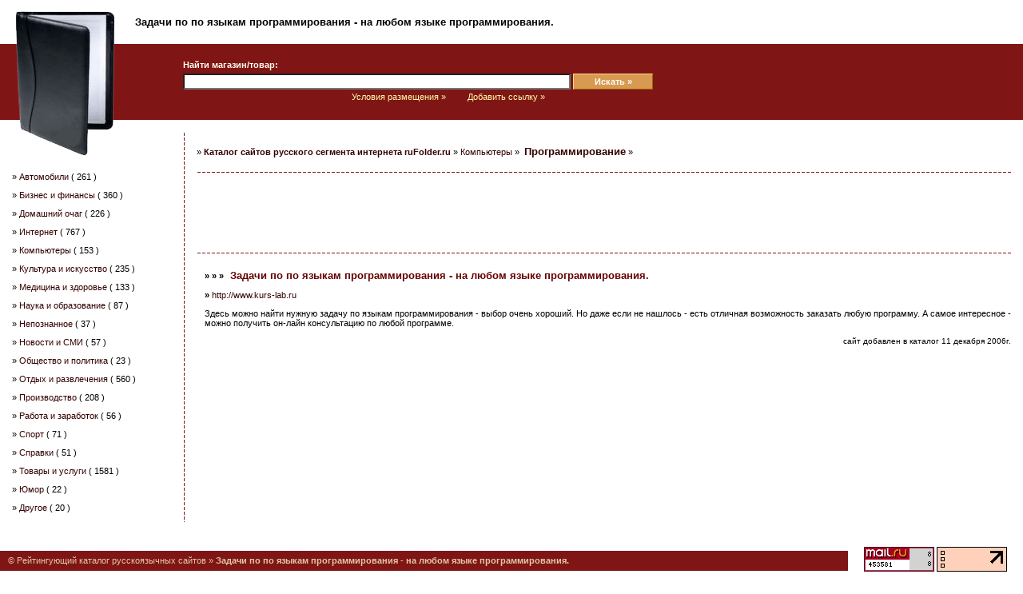

--- FILE ---
content_type: text/html; charset=cp1251
request_url: http://rufolder.ru/catalog/programming/3684.html
body_size: 3244
content:
<html>
<head>
<title>Задачи по по языкам программирования - на любом языке программирования.</title>
<meta http-equiv="Content-Type" content="text/html; charset=windows-1251">
<meta name ="description" content="Здесь Вы найдете дипломные работы по программированию, а если чего не найдете - сможете заказать. Описание сайта в каталоге рускоязычныйх сайтов">
<meta name ="keywords" content="Задачи, по, по, языкам, программирования, -, на, любом, языке, программирования., каталог, интернет, сайт">
<base href="http://rufolder.ru/">
<link rel="stylesheet" type="text/css" href="css/styles.css">
<link rel="SHORTCUT ICON" href="http://rufolder.ru/favicon.ico">
<script Language="JavaScript" src="js/default.js"></script>
</head>
<body class="color0" leftMargin="0" topMargin="0" marginwidth="0" marginheight="0">
<table width="100%" height="100%" cellpadding="0" cellspacing="0">
<tr><td width="100%" height="150">
	<table width="100%" height="100%" cellpadding="0" cellspacing="0">
	<tr><td rowspan="2" width="144" valign="bottom">
	<a href="http://rufolder.ru/" title="рейтингующий каталог русскоязычных сайтов">
	<img src="img/folder.gif" width="144" height="150" border="0" alt="рейтингующий каталог русскоязычных сайтов" /></a></td>
	<td width="100%" height="55">
		<h1>Задачи по по языкам программирования - на любом языке программирования.</h1>
<noindex>
<!--LiveInternet counter--><script type="text/javascript"><!--
document.write('<img src="http://counter.yadro.ru/hit?r'+
escape(document.referrer)+((typeof(screen)=='undefined')?'':
';s'+screen.width+'*'+screen.height+'*'+(screen.colorDepth?
screen.colorDepth:screen.pixelDepth))+';u'+escape(document.URL)+
';'+Math.random()+
'" width=1 height=1 alt="">')//--></script><!--/LiveInternet-->
<!--Rating@Mail.ru COUNTER--><script language="JavaScript" type="text/javascript"><!--
d=document;var a='';a+=';r='+escape(d.referrer)
js=10//--></script><script language="JavaScript1.1" type="text/javascript"><!--
a+=';j='+navigator.javaEnabled()
js=11//--></script><script language="JavaScript1.2" type="text/javascript"><!--
s=screen;a+=';s='+s.width+'*'+s.height
a+=';d='+(s.colorDepth?s.colorDepth:s.pixelDepth)
js=12//--></script><script language="JavaScript1.3" type="text/javascript"><!--
js=13//--></script><script language="JavaScript" type="text/javascript"><!--
d.write('<IMG src="http://d1.c5.b1.a1.top.list.ru/counter'+
'?id=1135083;js='+js+a+';rand='+Math.random()+
'" height=1 width=1/>')
if(11<js)d.write('<'+'!-- ')//--></script><noscript><img
src="http://d1.c5.b1.a1.top.list.ru/counter?js=na;id=1135083"
height=1 width=1 alt=""/></noscript><script language="JavaScript" type="text/javascript"><!--
if(11<js)d.write('--'+'>')//--></script><!--/COUNTER-->
</noindex>
	
	</td></tr>

	<tr class="color1"><td height="95">
		<form name="search" id="search" action="search/" method="GET" onSubmit="return testSearchInputData()">
		<div style="margin-left:75px; margin-top:8px;">
		<b>Найти магазин/товар:</b><br />
		<nobr><input class="searchform" type="text" name="keyword" value="" maxlength="30" style="width:485px; margin-top:5px;" />
		<input class="searchbut" type="submit" value="Искать &raquo;"></nobr>
		</div>
		<div style="margin-left:280px; margin-top:3px;">
&nbsp; <a href="/regulation/">
Условия размещения &raquo;</a> &nbsp; &nbsp; &nbsp; 
&nbsp; <a href="/add/">
Добавить ссылку &raquo;</a> &nbsp; &nbsp; &nbsp; 
		</div>
		</form>
	</td></tr>
	</table>
</td></tr>
<tr><td height="100%" valign="top" background="img/folder_bot.gif" style="background-repeat:no-repeat;">
	<table width="100%" height="100%" cellpadding="0" cellspacing="15">
	<tr><td width="200" valign="top">
<div style="margin-top:50px;">
<p>&raquo; <a href="catalog/avto/">Автомобили</a> ( 261 )</p>
<p>&raquo; <a href="catalog/business/">Бизнес и финансы</a> ( 360 )</p>
<p>&raquo; <a href="catalog/home/">Домашний очаг</a> ( 226 )</p>
<p>&raquo; <a href="catalog/internet/">Интернет</a> ( 767 )</p>
<p>&raquo; <a href="catalog/computers/">Компьютеры</a> ( 153 )</p>
<p>&raquo; <a href="catalog/culture/">Культура и искусство</a> ( 235 )</p>
<p>&raquo; <a href="catalog/health/">Медицина и здоровье</a> ( 133 )</p>
<p>&raquo; <a href="catalog/science/">Наука и образование</a> ( 87 )</p>
<p>&raquo; <a href="catalog/mystic/">Непознанное</a> ( 37 )</p>
<p>&raquo; <a href="catalog/news/">Новости и СМИ</a> ( 57 )</p>
<p>&raquo; <a href="catalog/society/">Общество и политика</a> ( 23 )</p>
<p>&raquo; <a href="catalog/holiday/">Отдых и развлечения</a> ( 560 )</p>
<p>&raquo; <a href="catalog/production/">Производство</a> ( 208 )</p>
<p>&raquo; <a href="catalog/job/">Работа и заработок</a> ( 56 )</p>
<p>&raquo; <a href="catalog/sport/">Спорт</a> ( 71 )</p>
<p>&raquo; <a href="catalog/information/">Справки</a> ( 51 )</p>
<p>&raquo; <a href="catalog/sale/">Товары и услуги</a> ( 1581 )</p>
<p>&raquo; <a href="catalog/humour/">Юмор</a> ( 22 )</p>
<p>&raquo; <a href="catalog/other/">Другое</a> ( 20 )</p>
					
</div>
	<img src="img/1x1.gif" width="200" height="1" border="0" /></td>
	<td width="1" class="color1" background="img/vert.gif">
	<img src="img/1x1.gif" width="1" height="1" border="0" /></td>
	<td width="100%" height="100%">

	<table width="100%" height="100%" cellpadding="0" cellspacing="0">
	<td width="100%" height="50">
&raquo; <strong><a href="catalog/">Каталог сайтов русского сегмента интернета ruFolder.ru</a></strong> &raquo; <a href="catalog/computers/" title="Компьютеры">Компьютеры</a> &raquo; <a href="catalog/programming/" title="Программирование"><span class="pathend"><strong>Программирование</strong></span></a> &raquo;	</td></tr>


	<tr><td class="color1" background="img/hor.gif"><img src="img/1x1.gif" width="1" height="1" border="0" /></td></tr>
	<tr class="color0"><td class="tbpad" height="100" valign="top">
		<br />
<noindex>
<SCRIPT type=text/javascript>
var begun_auto_colors = new Array();
var begun_auto_fonts_size = new Array();
begun_auto_pad = 42554825; // идентификатор площадки (Эту цифру вы получаете от Бегуна)
begun_auto_limit = 3; // число объявлений выводимых на площадке
begun_auto_width=600; // ширина блока объявлений.
begun_auto_colors[0]='#B01515'; // цвет ссылки объявлений
begun_auto_colors[1]='#000000'; // цвет текста объявления
begun_auto_colors[2]='#A87730'; // цвет домена объявления
begun_auto_colors[3]='#FFFFFF'; // цвет фона блока объявлений
begun_auto_fonts_size[0]='10pt'; // р-мер шрифта ссылки объявлений
begun_auto_fonts_size[1]='9pt'; // р-мер шрифта текста объявления
begun_auto_fonts_size[2]='9pt'; // р-мер шрифта домена объявления
begun_auto_fonts_size[3]='9pt'; // р-мер шрифта заглушки
</SCRIPT>
<SCRIPT src="http://autocontext.begun.ru/autocontext.js" type="text/javascript">
</SCRIPT>
</noindex>
	</td></tr>


	<tr><td class="color1" background="img/hor.gif"><img src="img/1x1.gif" width="1" height="1" border="0" /></td></tr>
	<tr><td class="tbpad" width="100%" height="100%" valign="top">
<index><div align="justify" style="margin-top:20px; margin-left:10px;">
<b>&raquo; &raquo; &raquo;</b> <a target="_blank" href="redirect/?url=http://www.kurs-lab.ru" title="Задачи по по языкам программирования - на любом языке программирования."><h2>Задачи по по языкам программирования - на любом языке программирования.</h2></a><p />
<b>&raquo;</b> <a target="_blank" href="redirect/?url=http://www.kurs-lab.ru">http://www.kurs-lab.ru</a><p />
Здесь можно найти нужную задачу по языкам программирования - выбор очень хороший. Но даже если не нашлось - есть отличная возможность заказать любую программу. А самое интересное - можно получить он-лайн консультацию по любой программе.
</div>
<div class="info" align="right" style="margin-top:5px;">сайт добавлен в каталог 11 декабря 2006г.</div></index>	</td></tr>
	</table>

	</td></tr>
	</table>
</td></tr>
<tr><td height="3"><img src="img/1x1.gif" width="1" height="1" border="0" /></td></tr>
<tr><td height="50" valign="top">
	<table width="100%" height="100%" cellpadding="0" cellspacing="0" border="0">
	<tr><td width="100%" height="*">
		&nbsp;
	</td><td width="400" rowspan="3">
		<div style="margin-left:20px; margin-right:20px;" align="center">
<noindex>
<nobr>
<!--Rating@Mail.ru LOGO--><a target=_top
href="http://top.mail.ru/jump?from=1135083"><img
SRC="http://d1.c5.b1.a1.top.list.ru/counter?id=1135083;t=219;l=1"
border=0 height=31 width=88
alt="Рейтинг@Mail.ru"/></a><!--/LOGO-->
<!--LiveInternet logo--><a href="http://www.liveinternet.ru/click"
target=_blank><img src="http://counter.yadro.ru/logo?16.18" border=0
title="LiveInternet: показано число просмотров за 24 часа, посетителей за 24 часа и за сегодня"
alt="" width=88 height=31></a><!--/LiveInternet-->
</nobr>
</noindex>
		</div>
	<!-- //счетчики -->
	</td></tr>
	<tr class="color1"><td height="25">
		<div style="color:#E1C8A6; margin-right:15px;"><nobr>
		&copy; Рейтингующий каталог русскоязычных сайтов &raquo;
		<strong>Задачи по по языкам программирования - на любом языке программирования.</strong> 
		</nobr></div>
	</td></tr>
	<tr><td height="*" align="right" valign="bottom">
		<div class="info">
		15 января 2026г.		</div>
	</td></tr>
	</table>
<a href="#1">aloha</a>
</td></tr>
<tr><td height="5"><img src="img/1x1.gif" width="1" height="1" border="0" /></td></tr>
</table>
</body>
</html>


--- FILE ---
content_type: text/css
request_url: http://rufolder.ru/css/styles.css
body_size: 929
content:
<style type="text/css">
<!--
	body                 { font-family: Tahoma,Verdana,Arial; color: #000000; text-decoration: none; font-size: 11px;}
	table		     { border:0;}
	table,td,tr,tbody    { font-family: Tahoma,Verdana,Arial; color: #000000; text-decoration: none; font-size: 11px;}
	a:link,a:visited { font-family: Tahoma,Verdana,Arial; color: #330000; text-decoration: none; font-size: 11px;}
	a:active,a:hover { font-family: Tahoma,Verdana,Arial; color: #911515; text-decoration: underline; font-size: 11px;}

	h1  { font-family: Arial; font-size: 13px; color: #000000; font-weight:900; margin-top:0px; margin-bottom:0px; margin-left:25px; margin-right:5px; padding: 0px; display: inline;}
	h2  { font-size: 13px; color: #660000; font-weight:900; margin-top:0px; margin-bottom:0px; margin-left:5px; padding: 0px; display: inline;}
	img { border-color:#000000;}

	.pathend {font-size: 13px; color: #330000; margin-left:3px;}

	.white { color: #F0F0FF;}
	.white a:link, .white a:visited { color: #F1E919;}
	.white a:active, .white a:hover { color: #FFFF00;}

	.info       { font-size: 10px;}
	.info a:link, .info a:visited {font-size:10px;}
	.info a:active, .info a:hover {font-size:10px;}

	.info th { background-color:#5C4830; color:#F0F0F0; padding-left:15px; padding-right:10px; font-size:12px; padding-bottom:0px; padding-top:0px; height:25px;}
	.info td { font-size: 11px;}
	.info td a:link, .info td a:visited {font-size:11px;}
	.info td a:active, .info td a:hover {font-size:11px;}

	.catalog td {
		padding:10 10 10 0 px;
	}

	.tbpad {
		padding:10 5 10 10 px;
	}

	.special { font-size: 12px; color: #660000;}
	.special a:link, .special a:visited { font-size: 13px; color: #990000;}
	.special a:active, .specialt a:hover { font-size: 13px; color: #911515;}

	.warning { color: #FF7900;}
	.faded   { color: #999999;}

	.menu:link, .menu:visited { font-family: Verdana,Tahoma,Arial; color: #F0E0C4; text-decoration: none; font-size: 11px; margin-left:5px; margin-right:5px;}
	.menu:active, .menu:hover { font-family: Verdana,Tahoma,Arial; color: #EFD0B4; text-decoration: none; font-size: 11px; margin-left:5px; margin-right:5px;}

	.color0 {background-color: #FFFFFF;}
	.color1 {background-color: #801515;}
	.color2 {background-color: #B47A39;}
        .color3 {background-color: #801515;}
        .color4 {background-color: #F8F9FD;}
        .color5 {background-color: #F3EFE9;}
        .color6 {background-color: #FAF5ED;}

	.color1 td {color:#FFFFF0; padding-left:10px;}
	.color1 td a:link, .color1 td a:visited  { color: #FFFFAA;}
	.color1 td a:active, .color1 td a:hover  { color: #FFFFF0;}

	.color2 td {color:#FFFFF8; padding-left:10px;}
	.color2 td a:link, .color2 td a:visited  { color: #FFFFFF;}
	.color2 td a:active, .color2 td a:hover  { color: #F0E0C4;}

	.opener {cursor:pointer;}

	.searchform      { border:1 solid #FFFFF0; background-color:#FFFFFF; color: #000000; font-family: Tahoma,Verdana,Arial; font-size: 11px; height:20px; width:450px;}
	.inputform      { border:1 solid #666666; background-color:#FFFFFF; color: #000000; font-family: Tahoma,Verdana,Arial; font-size: 11px; height:20px; width:150px;}
	.inputbut  { background-color: #B47A39; color: #FFFFF8; font-family: Tahoma,Verdana,Arial; border-right: #976501 1px solid; border-top: #FCD891 1px solid; border-left: #FCD891 1px solid; border-bottom: #976501 1px solid; font-weight: bold; font-size: 11px; width: 100px; height: 20px; cursor:pointer;}
	.searchbut { background-color: #D89950; color: #FFFFF8; font-family: Tahoma,Verdana,Arial; border-right: #976501 1px solid; border-top: #FCD891 1px solid; border-left: #FCD891 1px solid; border-bottom: #976501 1px solid; font-weight: bold; font-size: 11px; width: 100px; height: 20px; cursor:pointer;}

--> 
</style>

--- FILE ---
content_type: application/javascript
request_url: http://rufolder.ru/js/default.js
body_size: 1298
content:
<!--

function openWinBreak(link) {
	myWin= open("http://rufolder/break/"+link+".html","","width=380,height=230,status=yes,toolbar=no,menubar=no,scrollbars=no,resize=no");
}


function isEmailCorrect(str)
{
	if (str != ""){

		var supportedReg = 0;
		if (window.RegExp)
		{
			var tempStr = "test";
			var tempReg = new RegExp(tempStr);
			if (tempReg.test(tempStr)) supportedReg = 1;
		}
		if (!supportedReg){ 
			return (str.indexOf(".") >= 3) && (str.indexOf("@") >= 1);
		}
		var reg1 = new RegExp("(@.*@)|(\\.\\.)|(@\\.)|(^\\.)");
		var reg2 = new RegExp("^.+\\@(\\[?)[a-zA-Z0-9\\-\\.]+\\.([a-zA-Z]{2,4}|[0-9]{1,3})(\\]?)$");

		if (!reg1.test(str) && reg2.test(str)){
			return true;
		} else {
			return false;
		}
	} else {
		return true;
	}
}

function isURLCorrect(str)
{
	if (str != ""){

		var supportedReg = 0;
		if (window.RegExp)
		{
			var tempStr = "test";
			var tempReg = new RegExp(tempStr);
			if (tempReg.test(tempStr)) supportedReg = 1;
		}
		if (!supportedReg){ 
			return (str.indexOf(".") >= 3);
		}
		var reg1 = new RegExp("(\\.\\.)|(^\\.)");
		var reg2 = new RegExp("^(http://)?[a-zA-Z0-9]+[a-zA-Z0-9\\-\\.]*\\.([a-zA-Z]{2,4}|[0-9]{1,3})(/)?$");

		if (!reg1.test(str) && reg2.test(str)){
			return true;
		} else {
			return false;
		}

	} else {
		return true;
	}
}


function testAddLinkInputData(){

	var ok = true;
	var str_err = "";

	//ПРОВЕРКА НАЗВАНИЯ
	if (!document.linkadd.name.value){
		ok = false;
		str_err += "- Введите, пожалуйста, название ресурса\n";
	}

	//ПРОВЕРКА, ВЫБРАНА ЛИ КАТЕГОРИЯ
	if (document.linkadd.category.value == 0){
		ok = false;
		str_err += "- Выберите категорию, к которой относится Ваш сайт\n";
	}

	//ПРОВЕРКА АДРЕСА САЙТА
	if (!document.linkadd.url.value){
		ok = false;
		str_err += "- Введите URL предлагаемого ресурса\n";
	} else if(!isURLCorrect(document.linkadd.url.value)){
		ok = false;
		str_err += "- Введенный Вами URL некорректен\n";
	}

	//ПРОВЕРКА ОПИСАНИЙ САЙТА
	if(document.linkadd.list.value.length > 1000){
		ok = false;
		str_err += "- Введенный Вами список товаров слишком длиный (содержит " + document.linkadd.list.value.length + " символов)\n";
	}

	if (!document.linkadd.descr1.value){
		ok = false;
		str_err += "- Введите краткое описание предлагаемого ресурса\n";
	} else if(document.linkadd.descr1.value.length > 300){
		ok = false;
		str_err += "- Введенное Вами краткое описание слишком длиное (содержит " + document.linkadd.descr1.value.length + " символов)\n";
	}
	if(document.linkadd.descr2.value.length > 1000){
		ok = false;
		str_err += "- Введенное Вами полное описание слишком длиное (содержит " + document.linkadd.descr1.value.length + " символов)\n";
	}

	//ПРОВЕРКА НА ВВОД КОНТАКТНЫХ ДАННЫХ
	if(!document.linkadd.email.value){
		ok = false;
		str_err += "- Оставьте, пожалуйста, контактный e-mail\n";
	} else if(!isEmailCorrect(document.linkadd.email.value)){
		ok = false;
		str_err += "- Введенный Вами e-mail некорректен\n";
	}	

	//ПРОВЕРКА КОММЕНТАРИЯ НА ДЛИНУ
	if(document.linkadd.comments.value.length > 1000){
		ok = false;
		str_err += "- Введенный комментарий слишком длиный (содержит " + document.linkadd.comments.value.length + " символов)\n";
	}

	if(!ok){
		alert ("Обнаружены ошибки при заполнении полей формы. Данные не отправлены!\n\n" + str_err);
		return false;
	} else {
		return true;
	}
}


function testSearchInputData(){

	var ok = true;
	var str_err = "";

	//ПРОВЕРКА НАЗВАНИЯ
	if (!document.search.keyword.value){
		ok = false;
		str_err += "- Введите, пожалуйста, слово или фразу, по которым проводить поиск\n";
	} else if (document.search.keyword.value.length < 3 ){
		ok = false;
		str_err += "- Введенная Вами фраза слишком короткая, для того чтобы производить по ней поиск\n";
	} else if (document.search.keyword.value.length > 30){
		ok = false;
		str_err += "- Введенная Вами фраза слишком длиная для поиска\n";
	}

	if(!ok){
		alert ("Обнаружены ошибки при заполнении полей формы поиска!\n\n" + str_err);
		return false;
	} else {
		return true;
	}
}

//-->
